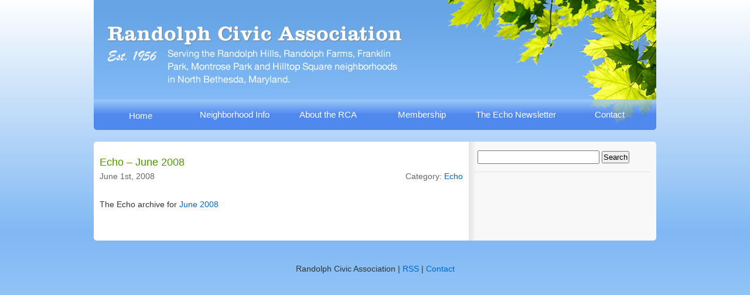

--- FILE ---
content_type: text/css
request_url: http://randolphcivic.org/wp-content/themes/rca/style.css
body_size: 3850
content:
/*
Theme Name: RCA
Theme URI: http://randolphcivic.org/
Description: The first RCA theme.</a>.
Version: 0.5
Author: Chad Salganik
Author URI: http://randolphcivic.org
Tags: seasons

*/



/* Begin Typography & Colors */

	body{margin:0; padding:0;
	background:#D0E7FF url(images/bodybg.jpg) repeat-x fixed 0 0;
	font-family: helvetica,arial,sans-serif;

	font-size:14px;
	color:#333;
	}
	
	#top{width:960px;
	margin:0 auto;
	padding:0 0 20px 0;
	background:transparent url(images/arrow2a.gif) no-repeat 0 0;
	
/*  background:#4e89ef url(images/nav-bottom-noshadow.jpg) no-repeat bottom left;  */
	}
	
	.home #top {background-position: 70px 100%;}
	.page-id-8 #top, .parent-pageid-8 #top {background-position: 230px 100%;}
	.page-id-2 #top, .parent-pageid-2 #top {background-position: 390px 100%;}
	.page-id-26 #top {background-position: 550px 100%;}
	.page-id-16 #top, .parent-pageid-16 #top {background-image:url(images/arrow2b.gif); background-position: 710px 100%;}
	.page-id-42 #top, .parent-pageid-42 #top {background-image:url(images/arrow2b.gif); background-position: 870px 100%;}
	
	
	h1{padding:0;margin:0;
	background:#73AEED url(images/header-noshadow.jpg) no-repeat 0 0;
	height:170px;
	text-indent:-5000px;}
	
	
	#nav{
		width:960px;
		padding:0;
		text-align:center;
		overflow:auto;
/* 	 	background:#4e89ef url(images/nav-noshadow3.jpg) no-repeat 0 0;  */
		}

#nav{font-size:15px;}

.home .container_12{background:#fff;}
	#nav ul {
		list-style: none;
	 	text-align:left;
		width: 960px;
		 background:#4e89ef url(images/nav-noshadow3.jpg) no-repeat 0 0; 
		padding:0;
		overflow:auto;
		margin:0;
		-moz-border-radius-bottomleft: 5px;
		-webkit-border-bottom-left-radius:5px;
		-webkit-border-bottom-right-radius:5px;
		-moz-border-radius-bottomright: 5px;
	}

	#nav li{display:inline;padding:0;margin:0;}
	#nav li a {
	   	vertical-align:bottom;
	   	display:block;
	   	overflow:hidden;
	   	padding: 8px 0 8px 0;
	    margin:0;
	    line-height: 2.4em;
	    height:2.4em;
		color:#fff;
		text-align: center;
	    text-decoration:none;
		float: left;
		width: 160px;
		outline:none;
	
	}

	#nav li a:hover {
			background:#82b9f2;
	        color:  #036;
	}

	#nav li.con a:hover {
			background:#82b9f2 url(images/leaf2.jpg) no-repeat right top;
	        color:  #036;
	}

	#nav li.home a{line-height:2.6em;
		-moz-border-radius-bottomleft: 5px;
	
		-webkit-border-bottom-left-radius:5px;
	
	}

	#nav li.con a{	-webkit-border-bottom-right-radius:5px;
			-moz-border-radius-bottomright: 5px;
			 		}

	
	
	.container_12{
		margin-bottom:20px;
		padding-bottom: 10px;
		-moz-border-radius:5px;
		-webkit-border-radius:5px;
	}

	#content{
	background:#fff url(images/sidebar-bg.jpg) repeat-y 640px 0;}
	#sidebar{
		-moz-border-radius-topright: :5px;
		-webkit-border-top-right-radius:5px;}
		
		
		
		
/*secondary nav in sidebar*/

li.page_item{display:none;}

li.current_page_parent, li.current_page_parent li, li.current_page_item, li.current_page_item li{display:block;}

.widget_pages h2{display:none;}

/*start original style*/





#content p {
	padding:0;
  font-size: 1em; /* 14px */
  line-height: 1.7143em; /* 24px */
  margin: 0 0 1.7143em 0;

}

.thread-alt {
	background-color: #f8f8f8;
}
.thread-even {
	background-color: white;
}
.depth-1 {
border: 1px solid #ddd;
}

.even, .alt {

	border-left: 1px solid #ddd;
}

#footer {

	border: none;
	}

small {
	font-family: Arial, Helvetica, Sans-Serif;
	font-size: 0.9em;
	line-height: 1.5em;
	}

h2 {
	color:#4d9900;
	font-weight:normal;
	padding:0; 
	font-family: helvetica,arial,sans-serif;

  	font-size: 1.2857em; /* 18px */
  	line-height: 1.3333em; /* 24px */
  	margin-top: 1.3333em;
  	margin-bottom: 0em;
	}

h2.title{
color:#4d9900;
font-family:Georgia,sans-serif;
  font-size: 1.7143em; /* 24px */
  line-height: 1em; /* 24px */
  margin-top: 1em;
  margin-bottom: 0em;
  }
  
  
.post-date{	


	text-align:center;
	font-weight:normal;
  	font-family:Helvetica,arial,sans-serif;
  	font-family:georgia,serif;
  	color:#999;

  	/* base is 14px */
  	font-size:1.2857em; /* 18px */
  	line-height:1.3333em; /* 18px */
  	margin-top:1.3333em; 
  	margin-bottom: 1.3333em;
}
.post-date span{
margin:0 0 .1em 0;
padding:0;
 font-size: 1.7143em; /* 24px */
  line-height: 1em; /* 24px */
display:block;



}

#sidebar h2 {
	font-family:georgia,serif;
	color:#333;
	font-size: 1.2em;
	padding-left:5px;
	margin-top:10px;
	}
.home #sidebar h2 {
	border-top: 1px solid #ccc;
	margin-top: 10px;
	padding-top: 10px;
	padding-bottom: 8px;
	
}
h3 {
	font-size: 1em;
	color:#4e89ed;
	font-weight: bold;
	}
h3 a, h3 a:visited {
	
}
h2 a, h2 a:visited{
	color:#06c;
	}

h2, h2 a, h2 a:hover, h2 a:visited, h3, h3 a, h3 a:hover, h3 a:visited, #sidebar h2, #wp-calendar caption, cite {
	text-decoration: none;
	}

.entry p a:visited {
	color: #06c;
	}

.sticky {
	background: #f7f7f7;
	padding: 0 10px 10px;
	}
.sticky h2 {
	padding-top: 10px;
	}


small, #sidebar ul ul li, #sidebar ul ol li, .nocomments, .postmetadata, blockquote, strike {
	color: #777;
	}

code {
	font: 1.1em 'Courier New', Courier, Fixed;
	}

acronym, abbr, span.caps
{
	font-size: 0.9em;
	letter-spacing: .07em;
	}

a, h2 a:hover, h3 a:hover {
	color: #06c;
	text-decoration: none;
	}

a:hover {
	color: #147;
	text-decoration: underline;
	}

#wp-calendar #prev a, #wp-calendar #next a {
	font-size: 9pt;
	}

#wp-calendar a {
	text-decoration: none;
	}

#wp-calendar caption {
	font: bold 1.3em 'Lucida Grande', Verdana, Arial, Sans-Serif;
	text-align: center;
	}

#wp-calendar th {
	font-style: normal;
	text-transform: capitalize;
	}
/* End Typography & Colors */



/* Begin Structure */


/* Page elements */
.date-line{color:#666;width:640px;overflow:auto;}
.date-line-left{float:left;width:200px;display:block;}
.date-line-right{float:right;width:420px;display:block;text-align:right;margin-right:20px;}


.post {
	margin: 0 0 40px;
	text-align: left;
	}

hr {
	display: block;
	color:#ccc;
	background-color:#eee;
	height:1px;
	border:0;
	display: block;
	clear:both;
	padding:0;
  	margin:0;
  	width:620px;
	}

.widecolumn .post {
	margin: 0;
	}

.narrowcolumn .postmetadata {
	padding-top: 5px;
	}

.widecolumn .postmetadata {
	margin: 30px 0;
	}

.widecolumn .smallattachment {
	text-align: center;
	float: left;
	width: 128px;
	margin: 5px 5px 5px 0px;
}

.widecolumn .attachment {
	text-align: center;
	margin: 5px 0px;
}

.postmetadata {
	clear: both;
}

.clear {
	clear: both;
}

#footer {
	padding: 0;
	margin: 0 auto;
	width: 960px;
	clear: both;
	}

#footer p {
	margin: 0;
	padding: 20px 0;
	text-align: center;
	}
/* End Structure */







/* Begin Images */
p img {
	padding: 0;
	max-width: 100%;
	}

/*	Using 'class="alignright"' on an image will (who would've
	thought?!) align the image to the right. And using 'class="centered',
	will of course center the image. This is much better than using
	align="center", being much more futureproof (and valid) */

img.centered {
	display: block;
	margin-left: auto;
	margin-right: auto;
	}

img.alignright {
	padding: 4px;
	margin: 0 0 2px 7px;
	display: inline;
	}

img.alignleft {
	padding: 4px;
	margin: 0 7px 2px 0;
	display: inline;
	}

.alignright {
	float: right;
	}

.alignleft {
	float: left;
	}
/* End Images */



/* Begin Lists

	Special stylized non-IE bullets
	Do not work in Internet Explorer, which merely default to normal bullets. */

html>body .entry ul {
	margin-left: 0px;
	padding: 0 0 0 30px;
	list-style: none;
	padding-left: 10px;
	text-indent: -10px;
	}
.entry li{
	  font-size: 1em; /* 14px */
  line-height: 1.7143em; /* 24px */
}
html>body .entry li {
	margin: 7px 0 8px 10px;
	}

.entry ul li:before {
	content: "\00BB \0020";
	}

.entry ol {
	padding: 0 0 0 35px;
	margin: 0;
	}
ol.agenda li{
	list-style-type: upper-roman;
}
ol.agenda ol li{
	list-style-type: lower-alpha;
}
ol.agenda ol ol li{
	list-style:lower-roman;
}

.entry ol li {
	margin: 0;
	padding: 0;
	}

.postmetadata ul, .postmetadata li {
	display: inline;
	list-style-type: none;
	list-style-image: none;
	}

#sidebar ul, #sidebar ul ol {
	margin: 0;
	padding: 0;
	}

#sidebar ul li {
	list-style-type: none;
	list-style-image: none;
	margin-bottom: 10px;
	}

#sidebar ul p, #sidebar ul select {
	margin: 5px 0 8px;
	}

#sidebar ul ul, #sidebar ul ol {
	margin: 0;
	}

#sidebar ul ul ul, #sidebar ul ol {
	margin: 0;
	
	}

ol li, #sidebar ul ol li {
	list-style: decimal outside;
	}

#sidebar ul ul li, #sidebar ul ol li {
	margin: 0;
		
	padding: 0;
	}
	
	
#sidebar ul a {display:block;border-bottom:1px solid #E2E2E2;padding:.5em 0 .5em 5px;}
#sidebar ul a:hover{text-decoration: none;background:#fff;color:#333;}

body.home #sidebar ul a {display:inline; border-bottom:0px; padding: 0;}
body.home #sidebar ul a:hover{text-decoration: underline; background: none;
color:#333;}


#sidebar ul li.current_page_item{background:#fff;font-weight:bold;}
#sidebar ul li.current_page_item a{color:#333;}


#sidebar ul li.current_page_item li{background:#f8f8f8;font-weight: normal}
#sidebar ul li.current_page_item li a{color:#06c;}

#sidebar ul .widget_rss a{border:0;display: inline;}
#sidebar ul .widget_rss a:hover{background:transparent;}


#sidebar ul .widget_rss ul li{padding:.5em 0;}
	.widget_pages{border-top:0;}
/* End Entry Lists */

#sidebar ul ul{border-top:1px solid #e2e2e2;}
#sidebar ul ul ul{border-top:0;}

/* Begin Form Elements */
#searchform {
	margin: 0;
	padding: 15px 3px 3px 5px;
	text-align: left;
	}

#sidebar #searchform #s {
	width: 200px;
	padding: 2px;
	}

#sidebar #searchsubmit {
	padding: 1px;
	}

.entry form { /* This is mainly for password protected posts, makes them look better. */
	text-align:center;
	}

select {
	width: 130px;
	}

#commentform input {
	width: 170px;
	padding: 2px;
	margin: 5px 5px 1px 0;
	}

#commentform {
	margin: 5px 10px 0 0;
	}
#commentform textarea {
	width: 100%;
	padding: 2px;
	}
#respond:after {
		content: "."; 
	    display: block; 
	    height: 0; 
	    clear: both; 
	    visibility: hidden;
	}
#commentform #submit {
	margin: 0 0 5px auto;
	float: right;
	}
/* End Form Elements */



/* Begin Comments*/
.alt {
	margin: 0;
	padding: 10px;
	}

.commentlist {
	padding: 0;
	text-align: justify;
	}

.commentlist li {
	margin: 15px 0 10px;
	padding: 5px 5px 10px 10px;
	list-style: none;

	}
.commentlist li ul li { 
	margin-right: -5px;
	margin-left: 10px;
}

.commentlist p {
	margin: 10px 5px 10px 0;
}
.children { padding: 0; }

#commentform p {
	margin: 5px 0;
	}

.nocomments {
	text-align: center;
	margin: 0;
	padding: 0;
	}

.commentmetadata {
	margin: 0;
	display: block;
	}
/* End Comments */



/* Begin Sidebar */
#sidebar
{

	}

#sidebar form {
	margin: 0;
	}
/* End Sidebar */



/* Begin Calendar */
#wp-calendar {
	empty-cells: show;
	margin: 10px auto 0;
	width: 155px;
	}

#wp-calendar #next a {
	padding-right: 10px;
	text-align: right;
	}

#wp-calendar #prev a {
	padding-left: 10px;
	text-align: left;
	}

#wp-calendar a {
	display: block;
	}

#wp-calendar caption {
	text-align: center;
	width: 100%;
	}

#wp-calendar td {
	padding: 3px 0;
	text-align: center;
	}

#wp-calendar td.pad:hover { /* Doesn't work in IE */
	background-color: #fff; }
/* End Calendar */



/* Begin Various Tags & Classes */
acronym, abbr, span.caps {
	cursor: help;
	}

acronym, abbr {
	border-bottom: 1px dashed #999;
	}

blockquote {
	margin: 15px 30px 0 10px;
	padding-left: 20px;
	border-left: 5px solid #ddd;
	}

blockquote cite {
	margin: 5px 0 0;
	display: block;
	}

.center {
	text-align: center;
	}

.hidden {
	display: none;
	}
	
.screen-reader-text {
     position: absolute;
     left: -1000em;
}



a img {
	border: none;
	}

.navigation {
	display: block;
	text-align: center;
	margin-top: 10px;
	margin-bottom: 60px;
	}
/* End Various Tags & Classes*/



/* Captions */
.aligncenter,
div.aligncenter {
	display: block;
	margin-left: auto;
	margin-right: auto;
}

.wp-caption {
	border: 1px solid #ddd;
	text-align: center;
	background-color: #f3f3f3;
	padding-top: 4px;
	margin: 10px;
	-moz-border-radius: 3px;
	-khtml-border-radius: 3px;
	-webkit-border-radius: 3px;
	border-radius: 3px;
}

.wp-caption img {
	margin: 0;
	padding: 0;
	border: 0 none;
}

.wp-caption p.wp-caption-text {
	font-size: 11px;
	line-height: 17px;
	padding: 0 4px 5px;
	margin: 0;
}
/* End captions */
/*FLICKR*/
#flickr_badge_source_txt {padding:0; font: 11px Arial, Helvetica, Sans serif; color:#666666;}
#flickr_badge_icon {display:block !important; margin:0 !important; border: 1px solid rgb(0, 0, 0) !important;}
#flickr_icon_td {padding:0 5px 0 0 !important;}
.flickr_badge_image {text-align:center !important;}
.flickr_badge_image img {border: 1px solid black !important;}
#flickr_www {display:block; padding:0 10px 0 10px !important; font: 11px Arial, Helvetica, Sans serif !important; color:#3993ff !important;}
#flickr_badge_uber_wrapper a:hover,
#flickr_badge_uber_wrapper a:link,
#flickr_badge_uber_wrapper a:active,
#flickr_badge_uber_wrapper a:visited {text-decoration:none !important; background:inherit !important;color:#3993ff;}
#flickr_badge_wrapper {}
#flickr_badge_source {padding:0 !important; font: 11px Arial, Helvetica, Sans serif !important; color:#666666 !important;}

